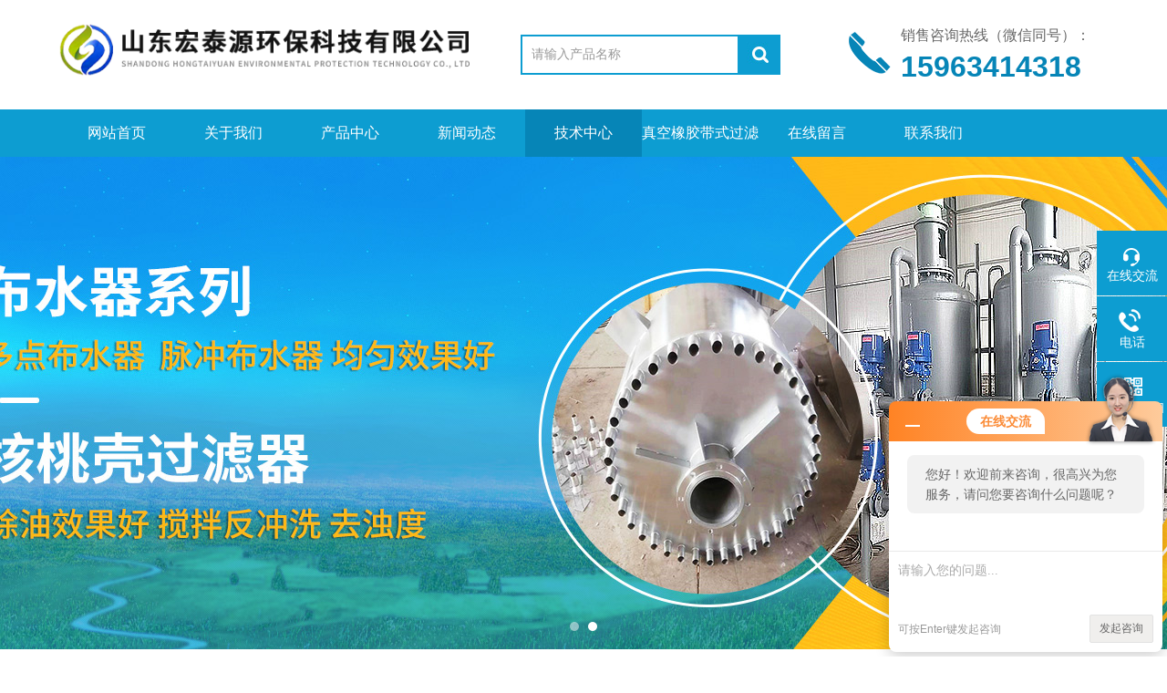

--- FILE ---
content_type: text/html; charset=utf-8
request_url: http://www.sdhtyhb.com/Article-1071981.html
body_size: 6356
content:
<!DOCTYPE html PUBLIC "-//W3C//DTD XHTML 1.0 Transitional//EN" "http://www.w3.org/TR/xhtml1/DTD/xhtml1-transitional.dtd">
<html xmlns="http://www.w3.org/1999/xhtml">
<head>
<meta http-equiv="Content-Type" content="text/html; charset=utf-8" />
<meta http-equiv="x-ua-compatible" content="ie=edge,chrome=1">
<title>核桃壳过滤器除油去浊度效果好-山东宏泰源环保科技有限公司</title>


<link rel="stylesheet" type="text/css" href="/skins/616156/css/swiper.min.css">
<link rel="stylesheet" type="text/css" href="/skins/616156/css/style.css">
<script type="text/javascript" src="/skins/616156/js/jquery-3.6.0.min.js"></script>
<script type="text/javascript" src="/skins/616156/js/swiper.min.js"></script>
<!--导航当前状态 JS-->
<script language="javascript" type="text/javascript"> 
	var nav= '5';
</script>
<!--导航当前状态 JS END-->
<link rel="shortcut icon" href="/Skins/616156/favicon.ico" />
<script type="application/ld+json">
{
"@context": "https://ziyuan.baidu.com/contexts/cambrian.jsonld",
"@id": "http://www.sdhtyhb.com/Article-1071981.html",
"title": "核桃壳过滤器除油去浊度效果好",
"pubDate": "2022-09-08T21:09:12",
"upDate": "2022-09-08T21:09:12"
    }</script>
<script language="javaScript" src="/js/JSChat.js"></script><script language="javaScript">function ChatBoxClickGXH() { DoChatBoxClickGXH('http://chat.hbzhan.com',626862) }</script><script>!window.jQuery && document.write('<script src="https://public.mtnets.com/Plugins/jQuery/2.2.4/jquery-2.2.4.min.js" integrity="sha384-rY/jv8mMhqDabXSo+UCggqKtdmBfd3qC2/KvyTDNQ6PcUJXaxK1tMepoQda4g5vB" crossorigin="anonymous">'+'</scr'+'ipt>');</script><script type="text/javascript" src="https://chat.hbzhan.com/chat/KFCenterBox/616156"></script><script type="text/javascript" src="https://chat.hbzhan.com/chat/KFLeftBox/616156"></script><script>
(function(){
var bp = document.createElement('script');
var curProtocol = window.location.protocol.split(':')[0];
if (curProtocol === 'https') {
bp.src = 'https://zz.bdstatic.com/linksubmit/push.js';
}
else {
bp.src = 'http://push.zhanzhang.baidu.com/push.js';
}
var s = document.getElementsByTagName("script")[0];
s.parentNode.insertBefore(bp, s);
})();
</script>
</head>
<body>
<div class="top">
    <div class="top2 w1100 clearfix">
        <div class="logo fl"><a href="/"><img src="/Skins/616156/images/logo.png" alt="山东宏泰源环保科技有限公司"/></a></div>
        <div class="search fl clearfix">
          <form name="form1" method="post" action="/products.html" onSubmit="return checkform(form1)">
            <input class="search_txt in1"  name="keyword" type="text" value="请输入产品名称" id="tk" onFocus="if (value =='请输入产品名称'){value =''}" onBlur="if (value =='')"/>
            <input class="loginsubmit in2" type="submit" name="button" id="button" value="" />
          </form>
        </div>
        <div class="dh">
            <div class="t1"> 销售咨询热线（微信同号）：</div>
            <div class="t2">15963414318</div>
        </div>
                 
    </div>
</div>
    
<div class="ly_nav">
  <div class="container">
    <div class="menu_open">
        <i></i>
        <i></i>
        <i></i>
    </div>
    <div class="nav">
        <ul class="nav_ul clearfix">
            <li class="nav_item active"><a id="navId1" href="/" class="active">网站首页</a></li>
            <li class="nav_item"><a id="navId2" href="/aboutus.html" rel="nofollow">关于我们</a></li>
            <li class="nav_item"><a id="navId3" href="/products.html">产品中心</a></li>
            <li class="nav_item"><a id="navId4" href="/news.html">新闻动态</a><!--<i></i>--></li>
            <li class="nav_item"><a id="navId5" href="/article.html">技术中心</a></li>
            <li class="nav_item"><a id="navId6" href="/Products-26031135.html">真空橡胶带式过滤机</a><!--<i></i>--></li>
             <li class="nav_item"><a id="navId8" href="/order.html" rel="nofollow">在线留言</a><!--<i></i>--></li>
            <li class="nav_item"><a id="navId9" href="/contact.html" rel="nofollow">联系我们</a></li>
        </ul>
    </div>
    <div class="hcover"></div>
  </div>
</div>

<script language="javascript" type="text/javascript">
try {
    document.getElementById("navId" + nav).className = "on";
}
catch (e) {}
</script>

<!--banner start-->
<div class="apple-banner">
  <div class="swiper-container1">
    <div class="swiper-wrapper">
      <div class="swiper-slide" style=" background:url(/skins/616156/images/banner1.jpg) center center no-repeat;"></div>
      <div class="swiper-slide" style=" background:url(/skins/616156/images/banner2.jpg) center center no-repeat;"></div>
    </div>
    <div class="swiper-pagination"></div>
  </div>
</div>
<script type="text/javascript">		
  var swiper1 = new Swiper('.swiper-container1', {      
      autoplay: 3000,//自动播放时间
      loop: true,//开启循环true or false
      slidesPerView: 1, //列数
      spaceBetween: 0, //slides之间间隔
      breakpointsInverse: true,
      pagination: '.swiper-pagination',
      paginationClickable: true,
      observer:true,
      observeParents:true,
      autoplayDisableOnInteraction:false,
      observer:true,
      observeParents:true,
      autoplayDisableOnInteraction:false,
      breakpoints: {
          320: {
              slidesPerView: 1,
              spaceBetween: 0
          },
          767: {
              slidesPerView: 1,
              spaceBetween: 0
          },
          1080: {
              slidesPerView: 1,
              spaceBetween: 0
          },
          1200: {
              slidesPerView: 1,
              spaceBetween: 0
          }
      }
  });
</script> 


<script src="https://www.hbzhan.com/mystat.aspx?u=sdhtyhb"></script>
<div id="contant">
  <div class="list_box"> 
    <div class="lift_zuo cl">
<div class="">  
        <div class="n_pro_list">
            <div class="proL">
            <div class="hd"><p>产品分类</p><span>Product Category</span></div>
            <ul class="yjk" id="div2">

                <li class="yj"><a href="/ParentList-1179362.html" class="yja">电化学系列</a><a style="cursor:Hand" onclick="showsubmenu('电化学系列')" class="dj">点击</a>
                <div id="submenu_电化学系列" style="display:none">
                <ul>
    
                <li><a href="/SonList-1223624.html">电絮凝设备</a></li>

                <li><a href="/SonList-1223541.html">电解除磷设备</a></li>

                <li><a href="/SonList-1229789.html">电化学反应器</a></li>
	
                </ul>
                </div>
                </li> 
  
                <li class="yj"><a href="/ParentList-1179359.html" class="yja">布水器系列</a><a style="cursor:Hand" onclick="showsubmenu('布水器系列')" class="dj">点击</a>
                <div id="submenu_布水器系列" style="display:none">
                <ul>
    
                <li><a href="/SonList-1222223.html">脉冲布水器</a></li>

                <li><a href="/SonList-1218166.html">多点布水器</a></li>

                <li><a href="/SonList-1218156.html">旋转脉冲布水器</a></li>
	
                </ul>
                </div>
                </li> 
  
                <li class="yj"><a href="/ParentList-1179372.html" class="yja">机械过滤器系列</a><a style="cursor:Hand" onclick="showsubmenu('机械过滤器系列')" class="dj">点击</a>
                <div id="submenu_机械过滤器系列" style="display:none">
                <ul>
    
                <li><a href="/SonList-1286914.html">重力无阀滤池</a></li>

                <li><a href="/SonList-1217817.html">重力无阀过滤器</a></li>

                <li><a href="/SonList-1217816.html">连续流砂过滤器</a></li>

                <li><a href="/SonList-1217815.html">石英砂过滤器</a></li>

                <li><a href="/SonList-1217814.html">核桃壳过滤器</a></li>

                <li><a href="/SonList-1188638.html">纤维球过滤器</a></li>
	
                </ul>
                </div>
                </li> 
  
                <li class="yj"><a href="/ParentList-1178785.html" class="yja">一体化污水处理设备</a><a style="cursor:Hand" onclick="showsubmenu('一体化污水处理设备')" class="dj">点击</a>
                <div id="submenu_一体化污水处理设备" style="display:none">
                <ul>
    
                <li><a href="/SonList-1365823.html">新农村生活污水处理设备</a></li>
	
                </ul>
                </div>
                </li> 
  
                <li class="yj"><a href="/ParentList-1179360.html" class="yja">硝化反硝化生物滤池</a><a style="cursor:Hand" onclick="showsubmenu('硝化反硝化生物滤池')" class="dj">点击</a>
                <div id="submenu_硝化反硝化生物滤池" style="display:none">
                <ul>
    
                <li><a href="/SonList-1223540.html">反硝化深床滤池</a></li>

                <li><a href="/SonList-1223546.html">BAF曝气生物滤池</a></li>
	
                </ul>
                </div>
                </li> 
  
                <li class="yj"><a href="/ParentList-1179364.html" class="yja">芬顿催化氧化设备</a><a style="cursor:Hand" onclick="showsubmenu('芬顿催化氧化设备')" class="dj">点击</a>
                <div id="submenu_芬顿催化氧化设备" style="display:none">
                <ul>
    
                <li><a href="/SonList-1223543.html">芬顿反应器</a></li>
	
                </ul>
                </div>
                </li> 
  
                <li class="yj"><a href="/ParentList-1179367.html" class="yja">铁碳微电解反应器</a><a style="cursor:Hand" onclick="showsubmenu('铁碳微电解反应器')" class="dj">点击</a>
                <div id="submenu_铁碳微电解反应器" style="display:none">
                <ul>
    
                <li><a href="/SonList-1223544.html">铁碳微电解塔</a></li>
	
                </ul>
                </div>
                </li> 
  
                <li class="yj"><a href="/ParentList-1179370.html" class="yja">混凝沉淀一体机</a><a style="cursor:Hand" onclick="showsubmenu('混凝沉淀一体机')" class="dj">点击</a>
                <div id="submenu_混凝沉淀一体机" style="display:none">
                <ul>
    
                <li><a href="/SonList-1223547.html">斜管沉淀器</a></li>

                <li><a href="/SonList-1223539.html">一体化净水设备</a></li>
	
                </ul>
                </div>
                </li> 
  
                <li class="yj"><a href="/ParentList-1194314.html" class="yja">氨氮吹脱系列</a><a style="cursor:Hand" onclick="showsubmenu('氨氮吹脱系列')" class="dj">点击</a>
                <div id="submenu_氨氮吹脱系列" style="display:none">
                <ul>
    
                <li><a href="/SonList-1223545.html">氨氮吹脱塔</a></li>
	
                </ul>
                </div>
                </li> 
  
                <li class="yj"><a href="/ParentList-1217818.html" class="yja">管道混合器</a><a style="cursor:Hand" onclick="showsubmenu('管道混合器')" class="dj">点击</a>
                <div id="submenu_管道混合器" style="display:none">
                <ul>
    
                <li><a href="/SonList-1223548.html">GW管道混合器</a></li>
	
                </ul>
                </div>
                </li> 
  
                <li class="yj"><a href="/ParentList-1179375.html" class="yja">物料输送系列</a><a style="cursor:Hand" onclick="showsubmenu('物料输送系列')" class="dj">点击</a>
                <div id="submenu_物料输送系列" style="display:none">
                <ul>
    
                <li><a href="/SonList-1223549.html">无轴螺旋输送机</a></li>
	
                </ul>
                </div>
                </li> 
  
                <li class="yj"><a href="/ParentList-1179377.html" class="yja">滗水器</a><a style="cursor:Hand" onclick="showsubmenu('滗水器')" class="dj">点击</a>
                <div id="submenu_滗水器" style="display:none">
                <ul>
    
                <li><a href="/SonList-1223551.html">旋转滗水器</a></li>
	
                </ul>
                </div>
                </li> 
  
                <li class="yj"><a href="/ParentList-1179378.html" class="yja">油水分离系列</a><a style="cursor:Hand" onclick="showsubmenu('油水分离系列')" class="dj">点击</a>
                <div id="submenu_油水分离系列" style="display:none">
                <ul>
    
                <li><a href="/SonList-1223552.html">油水分离器</a></li>
	
                </ul>
                </div>
                </li> 
  
                <li class="yj"><a href="/ParentList-1181818.html" class="yja">污泥脱水设备</a><a style="cursor:Hand" onclick="showsubmenu('污泥脱水设备')" class="dj">点击</a>
                <div id="submenu_污泥脱水设备" style="display:none">
                <ul>
    
                <li><a href="/SonList-1325220.html">板框压滤机</a></li>

                <li><a href="/SonList-1260713.html">泥浆处理设备</a></li>

                <li><a href="/SonList-1244357.html">污泥压滤机</a></li>

                <li><a href="/SonList-1218181.html">洗砂厂污水带式压滤机</a></li>

                <li><a href="/SonList-1188704.html">真空橡胶带式过滤机</a></li>
	
                </ul>
                </div>
                </li> 
  
                <li class="yj"><a href="/ParentList-1189079.html" class="yja">刮泥机系列</a><a style="cursor:Hand" onclick="showsubmenu('刮泥机系列')" class="dj">点击</a>
                <div id="submenu_刮泥机系列" style="display:none">
                <ul>
    
                <li><a href="/SonList-1228913.html">刮泥机</a></li>

                <li><a href="/SonList-1189111.html">搅拌机</a></li>
	
                </ul>
                </div>
                </li> 
  
                <li class="yj"><a href="/ParentList-1189109.html" class="yja">砂水分离系列</a><a style="cursor:Hand" onclick="showsubmenu('砂水分离系列')" class="dj">点击</a>
                <div id="submenu_砂水分离系列" style="display:none">
                <ul>
    
                <li><a href="/SonList-1223542.html">旋流沉砂池</a></li>

                <li><a href="/SonList-1223625.html">砂水分离器</a></li>
	
                </ul>
                </div>
                </li> 
  
                <li class="yj"><a href="/ParentList-1179363.html" class="yja">气浮机系列</a><a style="cursor:Hand" onclick="showsubmenu('气浮机系列')" class="dj">点击</a>
                <div id="submenu_气浮机系列" style="display:none">
                <ul>
    
                <li><a href="/SonList-1217813.html">电絮凝气浮机</a></li>

                <li><a href="/SonList-1217812.html">浅层气浮机</a></li>

                <li><a href="/SonList-1217811.html">涡凹气浮机</a></li>

                <li><a href="/SonList-1217810.html">溶气气浮机</a></li>
	
                </ul>
                </div>
                </li> 
  
                <li class="yj"><a href="/ParentList-1189106.html" class="yja">机械格栅系列</a><a style="cursor:Hand" onclick="showsubmenu('机械格栅系列')" class="dj">点击</a>
                <div id="submenu_机械格栅系列" style="display:none">
                <ul>
    
                <li><a href="/SonList-1223358.html">微滤机</a></li>

                <li><a href="/SonList-1223350.html">回转式格栅机</a></li>
	
                </ul>
                </div>
                </li> 
  
                <li class="yj"><a href="/ParentList-1203636.html" class="yja">有机废气处理设备</a><a style="cursor:Hand" onclick="showsubmenu('有机废气处理设备')" class="dj">点击</a>
                <div id="submenu_有机废气处理设备" style="display:none">
                <ul>
    
                <li><a href="/SonList-1218180.html">生物除臭废气处理设备</a></li>

                <li><a href="/SonList-1203639.html">布袋除尘器</a></li>

                <li><a href="/SonList-1203638.html">低温等离子设备</a></li>

                <li><a href="/SonList-1203637.html">UV光氧化催化设备</a></li>
	
                </ul>
                </div>
                </li> 
  
                <li class="yj"><a href="/ParentList-1179379.html" class="yja">餐厨垃圾处理系列</a><a style="cursor:Hand" onclick="showsubmenu('餐厨垃圾处理系列')" class="dj">点击</a>
                <div id="submenu_餐厨垃圾处理系列" style="display:none">
                <ul>
    
                <li><a href="/SonList-1238488.html">垃圾焚烧炉</a></li>

                <li><a href="/SonList-1223626.html">餐厨垃圾处理设备</a></li>
	
                </ul>
                </div>
                </li> 
   	
            </ul> 
        </div>
            
     
        </div>
		</div>
    </div>
    <div class="list_right">
        	 <div class="box_bt">
        	     	<div class="box_right_title">技术文章</div>
          <div class="bt_text_y"><span><a href="/">首页</a> > <a href="/article.html">技术中心</a> > 核桃壳过滤器除油去浊度效果好</span></div>
          </div>
			        <div class="pro_photo">
       	  <div><h1>核桃壳过滤器除油去浊度效果好</h1></div>
           <div class="pro_details_tongji">
  　更新时间：2022-09-08　点击量：<span id="Click">2160</span>
         </div>
          <div class="n_con" id="c_detail_wrap">
          <p><span style="font-family: 宋体; font-size: 20px;"><span style="font-family: 宋体;">&nbsp; &nbsp; 核桃壳过滤器</span>含油污水采用过滤技术处理是含油污水处理方法的新发展，主要用于分离通过除油池不能自然上浮的细分散乳化油。</span></p><p><span style="font-family: 宋体; font-size: 20px;"></span></p><p style="text-align: center"><img style="max-width:800px;max-height:300%;" src="https://img65.hbzhan.com/9/20220908/637982680423084480545.jpg" alt="637982680423084480545.jpg"/></p><p><span style="font-family: 宋体; font-size: 20px;">&nbsp; &nbsp; 水中细分散乳化油的滤流分离法，也称为粗粒化附聚（</span><span style="font-family: 宋体; font-size: 20px;">Coalescence</span><span style="font-family: 宋体; font-size: 20px;">）。该法是借助油珠对滤料表面的疏水附聚作用、滤料表面形成油膜，随后被滤层孔隙间水流剪力洗刷掉，形成粗颗粒油珠上浮而分离的。</span></p><p><span style="font-family: 宋体; font-size: 20px;"></span></p><p style="text-align: center"><img style="max-width:800px;max-height:300%;" src="https://img65.hbzhan.com/9/20220908/637982680422771895757.jpg" alt="637982680422771895757.jpg"/></p><p><span style="text-indent: 38px; font-size: 19px; font-family: 宋体;">核桃壳过滤器系统配置完善的保护装置和监测仪表</span><span style="font-family: 宋体, SimSun; font-size: 20px; text-indent: 38px;">,</span><span style="text-indent: 38px; font-size: 19px; font-family: 宋体;">且具有反冲洗功能，泥垢等污染物很快被冲走，耗水量少，按用户要求可设置全自动功能。在一定的压力下，使原液通过该介质的触絮凝、吸附、截留，去除杂质，从而达到过滤的目的。其内装的填料一般为：石英砂、无烟煤、颗粒多孔陶瓷、锰砂等，用户可根据实际情况选择使用。其过滤精度在</span><span style="text-indent: 38px; font-size: 19px; font-family: "Times New Roman";">0.005</span><span style="text-indent: 38px; font-size: 19px; font-family: 宋体;">－</span><span style="text-indent: 38px; font-size: 19px; font-family: "Times New Roman";">0.01m</span><span style="text-indent: 38px; font-size: 19px; font-family: 宋体;">之间</span><span style="text-indent: 38px; font-size: 19px; font-family: "Times New Roman";">,</span><span style="text-indent: 38px; font-size: 19px; font-family: 宋体;">可有效去除胶体微粒及高分子有机物。</span></p><p style="text-align: center"><br/></p><p style="text-align: center"><br/></p><p style="text-indent:38px"><span style="font-family: 宋体, SimSun; font-size: 20px;"><span style="font-size: 19px; font-family: 宋体;"></span></span><br/></p><p><br/></p> 
          </div>
        </div>


         <div class="cl"></div>
        <div class="ye"> 
        上一条：<a href="/Article-1074026.html">电解除磷去除率高</a><br />下一条：<a href="/Article-1071927.html">重力无阀滤池反冲洗强度不够怎么办？</a>
        </div>
        </div>
  </div>
</div>
<div class="clearfix"></div>
<footer class="footer">
    <div class="wrapper w1100">
    	<div class="bot_nav">
            <a href="/">网站首页</a><span>|</span>
            <a href="/aboutus.html" rel="nofollow">关于我们</a><span>|</span>
            <a href="/products.html">产品中心</a><span>|</span>
            <a href="/news.html">新闻动态</a><span>|</span>
            <a href="/article.html">技术中心</a><span>|</span>
            <a href="/video.html">视频中心</a><span>|</span>
            <a href="/contact.html" rel="nofollow">联系我们</a>
        </div>
        <div class="ft-inner">
            <div class="leftCon">
                <div class="ft-info">
                    <div class="ft-logo"><a href="/"><img src="/Skins/616156/images/footlogo.png" alt="山东宏泰源环保科技有限公司"></a></div>
                    <div class="ft-tel">
                        <span>邮箱</span>
                        <p>sdhtyhb@163.com</p> 
                    </div>
                    <div class="ft-address">
                        <span>地址</span>
                        <p>山东诸城高新区密州路东首</p>
                    </div>
                </div>
            </div>
            <div class="rightCon">
                <div class="ft-QRcode">
                    <div class="pic"><img src="/Skins/616156/images/side_ewm.jpg" /></div>
                    <div class="tit">扫一扫，关注我们</div>
                </div>
            </div>
        </div>
        <div class="ft-copyright">
            <div class="fl">
                <span>&copy;2026 山东宏泰源环保科技有限公司  版权所有  All Rights Reserved.</span>
                <span><a href="http://beian.miit.gov.cn/" target="_blank" rel="nofollow">备案号：鲁ICP备2020035418号-1</a></span>
                <span><a href="/sitemap.xml" target="_blank">sitemap.xml</a></span>
                <span>技术支持：<A href="https://www.hbzhan.com" target="_blank" rel="nofollow">环保在线</A></span>
                <span><a href="https://www.hbzhan.com/login" target="_blank" rel="nofollow">管理登陆</a></span>
            </div>
            <div class="keyw"></div>
        </div>
    </div>
</footer>


<!--右侧漂浮 begin-->
<div class="client-2"> 
    <ul id="client-2"> 
      <li class="my-kefu-qq"> 
       <div class="my-kefu-main"> 
        <div class="my-kefu-left"><a class="online-contact-btn" href="javascript:void(0);"  onclick="ChatBoxClickGXH()" target="_self"><i></i><p>在线交流</p></a></div> <div class="my-kefu-right"></div> 
       </div>
      </li> 
      <li class="my-kefu-tel"> 
       <div class="my-kefu-tel-main"> 
        <div class="my-kefu-left"><i></i><p>电话</p></div> 
        <div class="my-kefu-tel-right">15963414318</div> 
       </div>
      </li> 
      <li class="my-kefu-liuyan" style="display:none;"> 
       <div class="my-kefu-main"> 
        <div class="my-kefu-left"><a href="/order.html" title="在线留言"><i></i><p>在线留言</p></a></div> 
        <div class="my-kefu-right"></div> 
       </div>
      </li> 
      <li class="my-kefu-weixin"> 
       <div class="my-kefu-main"> 
        <div class="my-kefu-left"><i></i><p> 微信扫一扫 </p> </div> 
        <div class="my-kefu-right"> </div> 
        <div class="my-kefu-weixin-pic"><img src="/skins/616156/images/side_ewm.jpg"> </div> 
       </div>
      </li> 
      <li class="my-kefu-ftop"> 
       <div class="my-kefu-main"> 
        <div class="my-kefu-left"><a href="javascript:;"><i></i><p>返回顶部</p></a> </div> 
        <div class="my-kefu-right"> </div> 
       </div>
      </li> 
    </ul> 
</div>
<!--右侧漂浮 end-->



<script type="text/javascript" src="/Skins/616156/js/qq.js"></script>  
<script type="text/javascript" src="/Skins/616156/js/pt_js.js"></script> 

 <script type='text/javascript' src='/js/VideoIfrmeReload.js?v=001'></script>
  
</html>
</body>